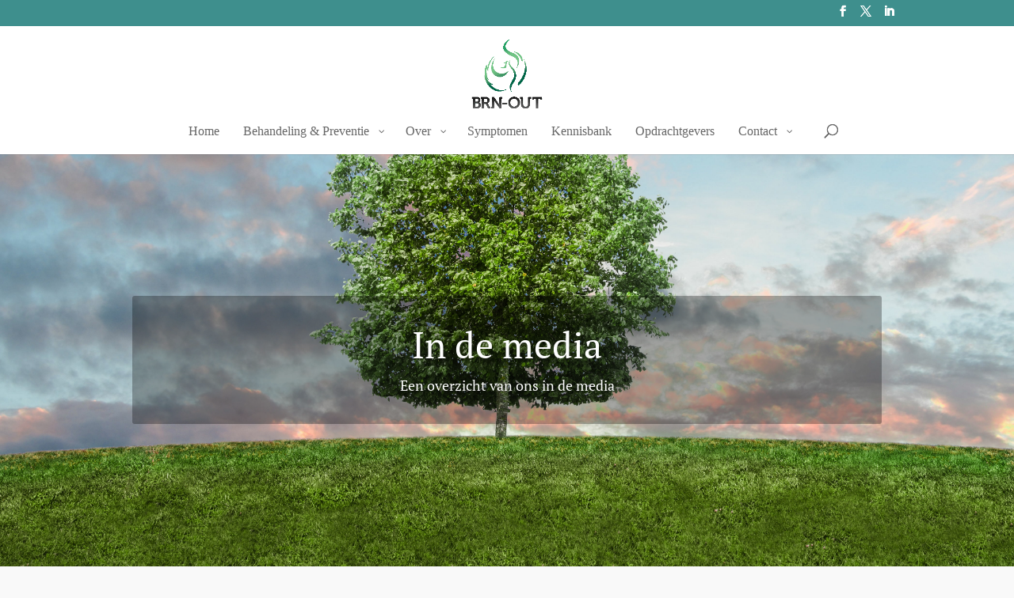

--- FILE ---
content_type: text/css
request_url: https://brn-out.com/wp-content/themes/ChildThemeDivi/style.css?ver=4.27.4
body_size: 1014
content:
/*
Theme Name:Child Theme for Divi
Theme URI: http://wordpress-style.net
Description: Child Theme For Divi
Author: Eduard Ungureanu
Author URI: http://wordpress-style.net
Template: Divi
Version: 1.0
*/

/* Start your custom CSS bellow this comment
============================================ */

#sidebar .et_pb_widget a {
color: #666;
text-decoration: none;
font-style: italic;
font-family: "Georgia", "Times New Roman", Helvetica, Arial, sans-serif;
font-size: 12px;
}

#sidebar .et_pb_widget a:hover{
color: #63d795;
text-decoration: none;
font-style: italic;
font-family: "Georgia", "Times New Roman", Helvetica, Arial, sans-serif;
font-size: 12px;
}

#sidebar #recent-comments-2 .et_pb_widget ul li, #sidebar #recent-posts-2 .et_pb_widget ul li{
margin-bottom: 0em;
border-bottom: 2px solid #e1e1e1;
}

#sidebar #recent-comments-2 .et_pb_widget ul li:last-child, #sidebar #recent-posts-2 .et_pb_widget ul li:last-child {
margin-bottom: 0em;
border-bottom: 0px solid #e1e1e1;
}

#top-menu-nav #quadmenu.quadmenu-is-horizontal .quadmenu-navbar-nav > li > a {
    padding-bottom: 20px !important;
    -webkit-transition: all 0.4s ease-in-out;
    -moz-transition: all 0.4s ease-in-out;
    transition: all 0.4s ease-in-out;
}

#quadmenu.quadmenu-divi .quadmenu-navbar-nav > li.quadmenu-item > a, #quadmenu.quadmenu-divi .quadmenu-navbar-nav > li.quadmenu-item > form {
font-family: 'Droid Serif',Georgia,"Times New Roman",serif !important;
font-size: 16px !important;
font-weight: 500 !important;
}

#quadmenu.quadmenu-divi .quadmenu-navbar-nav > li.quadmenu-item > a, #quadmenu.quadmenu-divi .quadmenu-navbar-nav > li.quadmenu-item > form {
	font-family: 'Droid Serif',Georgia,"Times New Roman",serif !important;
	font-size: 16px !important;
}

#quadmenu.quadmenu-divi .quadmenu-navbar-nav .quadmenu-dropdown-menu li.quadmenu-item > a {
	font-family: 'Droid Serif',Georgia,"Times New Roman",serif !important;
	font-size: 16px !important;
}

#quadmenu.quadmenu-divi .quadmenu-navbar-nav .quadmenu-dropdown-menu .quadmenu-title {
font-family: 'Droid Serif',Georgia,"Times New Roman",serif !important;
}

#quadmenu.quadmenu-divi .quadmenu-navbar-nav .quadmenu-dropdown-menu li.quadmenu-item > a > .quadmenu-item-content {
font-family: 'Droid Serif',Georgia,"Times New Roman",serif !important;
font-weight: 500 !important;
}

.nav li ul {
    visibility: hidden;
    z-index: 9999;
    position: fixed;
    width: 95vw;
    left: 0;
    padding: 0;
    text-align: left !important;
    border: none;
    background: #3e8f8d;
    box-shadow: none;
}
.nav li.et-reverse-direction-nav li ul {
    right: 0;
    top: auto;
    background: #3e8f8d;
}
#top-menu li li a {
    width: 100%;
}

div .avia-table {
background: transparent;
width: 100%;
clear: both;
margin: 30px 0;
table-layout: fixed;
}

.pricing-table-wrap {
display: table-cell;
border: 0px solid #e7e7e7 !important;
}

.main_color .pricing-table li.avia-heading-row, .main_color .pricing-table li.avia-heading-row .pricing-extra {
background-color: #377689 !important;
color: #ffffff;
border-color: #48879a;
}

.main_color tr:nth-child(odd), .main_color .pricing-table>li:nth-child(odd), .main_color .pricing-extra {
background: #ffffff;
}

.pricing-table > li:first-child, .pricing-extra {
border-top-left-radius: 3px;
border-top-right-radius: 3px;
border-top-style: solid;
border-top-width: 1px;
border-left-style: solid;
border-left-width: 1px;
border-right-style: solid;
border-right-width: 1px;
}

ul.disc, .entry-content-wrapper ul {
list-style: disc outside;
}

.pricing-table>li {
list-style-type: none;
list-style-position: outside;
padding: 9px 12px;
border-top-style: solid;
border-top-width: 0px;
border-left-style: solid;
border-left-width: 1px;
border-right-style: solid;
border-right-width: 1px;
border-bottom-style: solid;
border-bottom-width: 1px;
margin: 0;
text-align: center;
position: relative;
}

.et_pb_text ol, .et_pb_text ul {
padding-bottom: 1em;
width: 100%;
}

#footer-info a{
	color: #ffb400 !important;
}

.pricing-table>li:nth-child(odd){
	
}

.pricing-table>li:nth-child(even){
	
}

#top-menu li {
font-weight: 500;
}

.et_pb_scroll_top.et-pb-icon {
background: rgba(62,141,143,1) !important;
}

@media screen and (min-width: 981px){

	.privacys{
		float: right;
	}
		
}

@media screen and (max-width: 980px){

	.privacys{
		text-align: center;
	}
		
}
